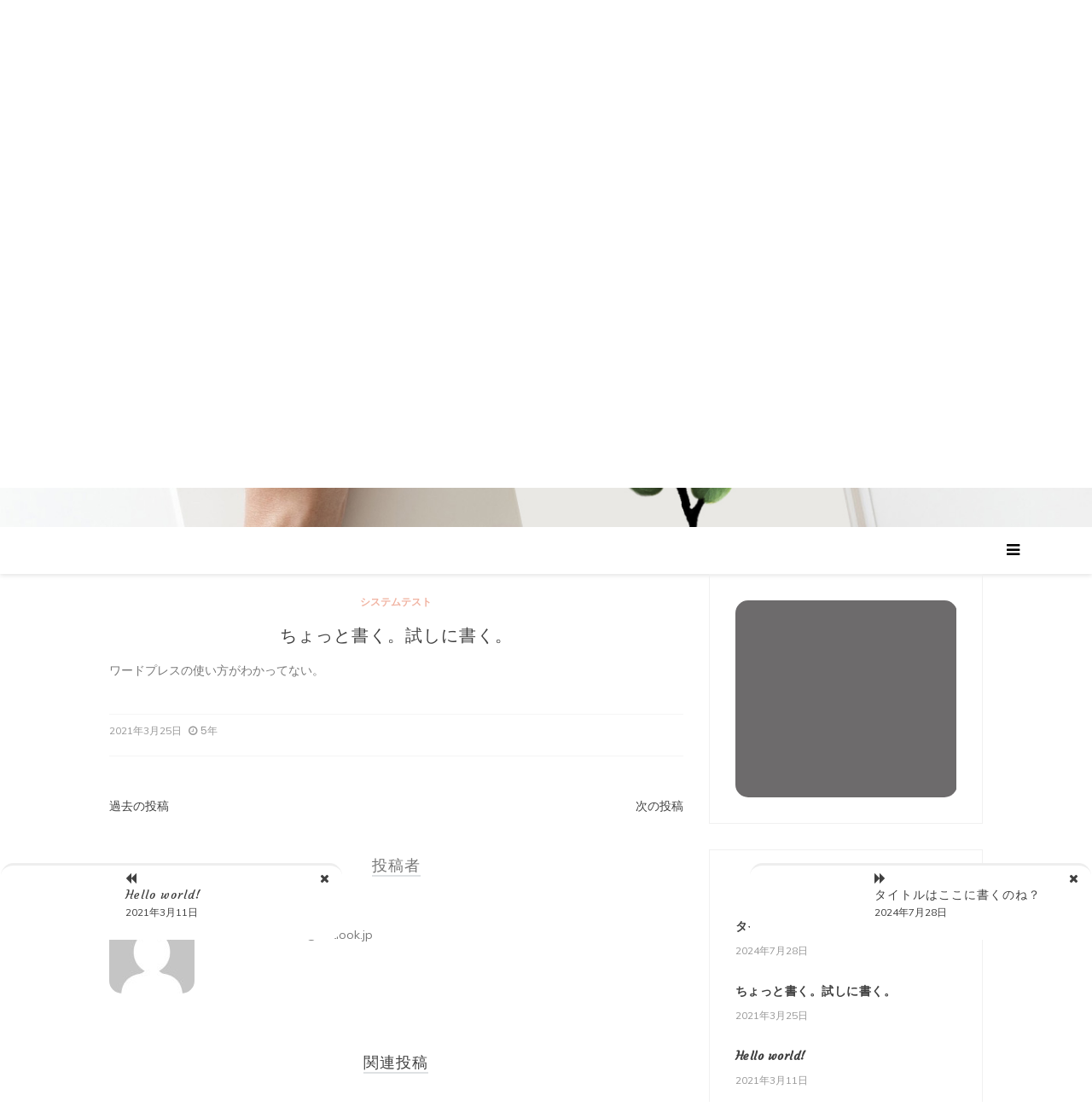

--- FILE ---
content_type: text/html; charset=UTF-8
request_url: https://www.skyocean.jp/?p=28
body_size: 11748
content:

<!doctype html>
<html lang="ja">
<head>
	<meta charset="UTF-8">
	<link rel="profile" href="https://gmpg.org/xfn/11">
	<meta name="viewport" content="width=device-width, initial-scale=1, shrink-to-fit=no">	
	<title>ちょっと書く。試しに書く。 &#8211; Wildflowers.</title>
<meta name='robots' content='max-image-preview:large' />
<link rel='dns-prefetch' href='//fonts.googleapis.com' />
<link rel="alternate" type="application/rss+xml" title="Wildflowers. &raquo; フィード" href="https://www.skyocean.jp/?feed=rss2" />
<link rel="alternate" type="application/rss+xml" title="Wildflowers. &raquo; コメントフィード" href="https://www.skyocean.jp/?feed=comments-rss2" />
<link rel="alternate" type="application/rss+xml" title="Wildflowers. &raquo; ちょっと書く。試しに書く。 のコメントのフィード" href="https://www.skyocean.jp/?feed=rss2&#038;p=28" />
<link rel="alternate" title="oEmbed (JSON)" type="application/json+oembed" href="https://www.skyocean.jp/index.php?rest_route=%2Foembed%2F1.0%2Fembed&#038;url=https%3A%2F%2Fwww.skyocean.jp%2F%3Fp%3D28" />
<link rel="alternate" title="oEmbed (XML)" type="text/xml+oembed" href="https://www.skyocean.jp/index.php?rest_route=%2Foembed%2F1.0%2Fembed&#038;url=https%3A%2F%2Fwww.skyocean.jp%2F%3Fp%3D28&#038;format=xml" />
<style id='wp-img-auto-sizes-contain-inline-css' type='text/css'>
img:is([sizes=auto i],[sizes^="auto," i]){contain-intrinsic-size:3000px 1500px}
/*# sourceURL=wp-img-auto-sizes-contain-inline-css */
</style>
<style id='wp-emoji-styles-inline-css' type='text/css'>

	img.wp-smiley, img.emoji {
		display: inline !important;
		border: none !important;
		box-shadow: none !important;
		height: 1em !important;
		width: 1em !important;
		margin: 0 0.07em !important;
		vertical-align: -0.1em !important;
		background: none !important;
		padding: 0 !important;
	}
/*# sourceURL=wp-emoji-styles-inline-css */
</style>
<style id='wp-block-library-inline-css' type='text/css'>
:root{--wp-block-synced-color:#7a00df;--wp-block-synced-color--rgb:122,0,223;--wp-bound-block-color:var(--wp-block-synced-color);--wp-editor-canvas-background:#ddd;--wp-admin-theme-color:#007cba;--wp-admin-theme-color--rgb:0,124,186;--wp-admin-theme-color-darker-10:#006ba1;--wp-admin-theme-color-darker-10--rgb:0,107,160.5;--wp-admin-theme-color-darker-20:#005a87;--wp-admin-theme-color-darker-20--rgb:0,90,135;--wp-admin-border-width-focus:2px}@media (min-resolution:192dpi){:root{--wp-admin-border-width-focus:1.5px}}.wp-element-button{cursor:pointer}:root .has-very-light-gray-background-color{background-color:#eee}:root .has-very-dark-gray-background-color{background-color:#313131}:root .has-very-light-gray-color{color:#eee}:root .has-very-dark-gray-color{color:#313131}:root .has-vivid-green-cyan-to-vivid-cyan-blue-gradient-background{background:linear-gradient(135deg,#00d084,#0693e3)}:root .has-purple-crush-gradient-background{background:linear-gradient(135deg,#34e2e4,#4721fb 50%,#ab1dfe)}:root .has-hazy-dawn-gradient-background{background:linear-gradient(135deg,#faaca8,#dad0ec)}:root .has-subdued-olive-gradient-background{background:linear-gradient(135deg,#fafae1,#67a671)}:root .has-atomic-cream-gradient-background{background:linear-gradient(135deg,#fdd79a,#004a59)}:root .has-nightshade-gradient-background{background:linear-gradient(135deg,#330968,#31cdcf)}:root .has-midnight-gradient-background{background:linear-gradient(135deg,#020381,#2874fc)}:root{--wp--preset--font-size--normal:16px;--wp--preset--font-size--huge:42px}.has-regular-font-size{font-size:1em}.has-larger-font-size{font-size:2.625em}.has-normal-font-size{font-size:var(--wp--preset--font-size--normal)}.has-huge-font-size{font-size:var(--wp--preset--font-size--huge)}.has-text-align-center{text-align:center}.has-text-align-left{text-align:left}.has-text-align-right{text-align:right}.has-fit-text{white-space:nowrap!important}#end-resizable-editor-section{display:none}.aligncenter{clear:both}.items-justified-left{justify-content:flex-start}.items-justified-center{justify-content:center}.items-justified-right{justify-content:flex-end}.items-justified-space-between{justify-content:space-between}.screen-reader-text{border:0;clip-path:inset(50%);height:1px;margin:-1px;overflow:hidden;padding:0;position:absolute;width:1px;word-wrap:normal!important}.screen-reader-text:focus{background-color:#ddd;clip-path:none;color:#444;display:block;font-size:1em;height:auto;left:5px;line-height:normal;padding:15px 23px 14px;text-decoration:none;top:5px;width:auto;z-index:100000}html :where(.has-border-color){border-style:solid}html :where([style*=border-top-color]){border-top-style:solid}html :where([style*=border-right-color]){border-right-style:solid}html :where([style*=border-bottom-color]){border-bottom-style:solid}html :where([style*=border-left-color]){border-left-style:solid}html :where([style*=border-width]){border-style:solid}html :where([style*=border-top-width]){border-top-style:solid}html :where([style*=border-right-width]){border-right-style:solid}html :where([style*=border-bottom-width]){border-bottom-style:solid}html :where([style*=border-left-width]){border-left-style:solid}html :where(img[class*=wp-image-]){height:auto;max-width:100%}:where(figure){margin:0 0 1em}html :where(.is-position-sticky){--wp-admin--admin-bar--position-offset:var(--wp-admin--admin-bar--height,0px)}@media screen and (max-width:600px){html :where(.is-position-sticky){--wp-admin--admin-bar--position-offset:0px}}

/*# sourceURL=wp-block-library-inline-css */
</style><style id='wp-block-paragraph-inline-css' type='text/css'>
.is-small-text{font-size:.875em}.is-regular-text{font-size:1em}.is-large-text{font-size:2.25em}.is-larger-text{font-size:3em}.has-drop-cap:not(:focus):first-letter{float:left;font-size:8.4em;font-style:normal;font-weight:100;line-height:.68;margin:.05em .1em 0 0;text-transform:uppercase}body.rtl .has-drop-cap:not(:focus):first-letter{float:none;margin-left:.1em}p.has-drop-cap.has-background{overflow:hidden}:root :where(p.has-background){padding:1.25em 2.375em}:where(p.has-text-color:not(.has-link-color)) a{color:inherit}p.has-text-align-left[style*="writing-mode:vertical-lr"],p.has-text-align-right[style*="writing-mode:vertical-rl"]{rotate:180deg}
/*# sourceURL=https://www.skyocean.jp/wp-includes/blocks/paragraph/style.min.css */
</style>
<style id='global-styles-inline-css' type='text/css'>
:root{--wp--preset--aspect-ratio--square: 1;--wp--preset--aspect-ratio--4-3: 4/3;--wp--preset--aspect-ratio--3-4: 3/4;--wp--preset--aspect-ratio--3-2: 3/2;--wp--preset--aspect-ratio--2-3: 2/3;--wp--preset--aspect-ratio--16-9: 16/9;--wp--preset--aspect-ratio--9-16: 9/16;--wp--preset--color--black: #000000;--wp--preset--color--cyan-bluish-gray: #abb8c3;--wp--preset--color--white: #ffffff;--wp--preset--color--pale-pink: #f78da7;--wp--preset--color--vivid-red: #cf2e2e;--wp--preset--color--luminous-vivid-orange: #ff6900;--wp--preset--color--luminous-vivid-amber: #fcb900;--wp--preset--color--light-green-cyan: #7bdcb5;--wp--preset--color--vivid-green-cyan: #00d084;--wp--preset--color--pale-cyan-blue: #8ed1fc;--wp--preset--color--vivid-cyan-blue: #0693e3;--wp--preset--color--vivid-purple: #9b51e0;--wp--preset--gradient--vivid-cyan-blue-to-vivid-purple: linear-gradient(135deg,rgb(6,147,227) 0%,rgb(155,81,224) 100%);--wp--preset--gradient--light-green-cyan-to-vivid-green-cyan: linear-gradient(135deg,rgb(122,220,180) 0%,rgb(0,208,130) 100%);--wp--preset--gradient--luminous-vivid-amber-to-luminous-vivid-orange: linear-gradient(135deg,rgb(252,185,0) 0%,rgb(255,105,0) 100%);--wp--preset--gradient--luminous-vivid-orange-to-vivid-red: linear-gradient(135deg,rgb(255,105,0) 0%,rgb(207,46,46) 100%);--wp--preset--gradient--very-light-gray-to-cyan-bluish-gray: linear-gradient(135deg,rgb(238,238,238) 0%,rgb(169,184,195) 100%);--wp--preset--gradient--cool-to-warm-spectrum: linear-gradient(135deg,rgb(74,234,220) 0%,rgb(151,120,209) 20%,rgb(207,42,186) 40%,rgb(238,44,130) 60%,rgb(251,105,98) 80%,rgb(254,248,76) 100%);--wp--preset--gradient--blush-light-purple: linear-gradient(135deg,rgb(255,206,236) 0%,rgb(152,150,240) 100%);--wp--preset--gradient--blush-bordeaux: linear-gradient(135deg,rgb(254,205,165) 0%,rgb(254,45,45) 50%,rgb(107,0,62) 100%);--wp--preset--gradient--luminous-dusk: linear-gradient(135deg,rgb(255,203,112) 0%,rgb(199,81,192) 50%,rgb(65,88,208) 100%);--wp--preset--gradient--pale-ocean: linear-gradient(135deg,rgb(255,245,203) 0%,rgb(182,227,212) 50%,rgb(51,167,181) 100%);--wp--preset--gradient--electric-grass: linear-gradient(135deg,rgb(202,248,128) 0%,rgb(113,206,126) 100%);--wp--preset--gradient--midnight: linear-gradient(135deg,rgb(2,3,129) 0%,rgb(40,116,252) 100%);--wp--preset--font-size--small: 13px;--wp--preset--font-size--medium: 20px;--wp--preset--font-size--large: 36px;--wp--preset--font-size--x-large: 42px;--wp--preset--spacing--20: 0.44rem;--wp--preset--spacing--30: 0.67rem;--wp--preset--spacing--40: 1rem;--wp--preset--spacing--50: 1.5rem;--wp--preset--spacing--60: 2.25rem;--wp--preset--spacing--70: 3.38rem;--wp--preset--spacing--80: 5.06rem;--wp--preset--shadow--natural: 6px 6px 9px rgba(0, 0, 0, 0.2);--wp--preset--shadow--deep: 12px 12px 50px rgba(0, 0, 0, 0.4);--wp--preset--shadow--sharp: 6px 6px 0px rgba(0, 0, 0, 0.2);--wp--preset--shadow--outlined: 6px 6px 0px -3px rgb(255, 255, 255), 6px 6px rgb(0, 0, 0);--wp--preset--shadow--crisp: 6px 6px 0px rgb(0, 0, 0);}:where(.is-layout-flex){gap: 0.5em;}:where(.is-layout-grid){gap: 0.5em;}body .is-layout-flex{display: flex;}.is-layout-flex{flex-wrap: wrap;align-items: center;}.is-layout-flex > :is(*, div){margin: 0;}body .is-layout-grid{display: grid;}.is-layout-grid > :is(*, div){margin: 0;}:where(.wp-block-columns.is-layout-flex){gap: 2em;}:where(.wp-block-columns.is-layout-grid){gap: 2em;}:where(.wp-block-post-template.is-layout-flex){gap: 1.25em;}:where(.wp-block-post-template.is-layout-grid){gap: 1.25em;}.has-black-color{color: var(--wp--preset--color--black) !important;}.has-cyan-bluish-gray-color{color: var(--wp--preset--color--cyan-bluish-gray) !important;}.has-white-color{color: var(--wp--preset--color--white) !important;}.has-pale-pink-color{color: var(--wp--preset--color--pale-pink) !important;}.has-vivid-red-color{color: var(--wp--preset--color--vivid-red) !important;}.has-luminous-vivid-orange-color{color: var(--wp--preset--color--luminous-vivid-orange) !important;}.has-luminous-vivid-amber-color{color: var(--wp--preset--color--luminous-vivid-amber) !important;}.has-light-green-cyan-color{color: var(--wp--preset--color--light-green-cyan) !important;}.has-vivid-green-cyan-color{color: var(--wp--preset--color--vivid-green-cyan) !important;}.has-pale-cyan-blue-color{color: var(--wp--preset--color--pale-cyan-blue) !important;}.has-vivid-cyan-blue-color{color: var(--wp--preset--color--vivid-cyan-blue) !important;}.has-vivid-purple-color{color: var(--wp--preset--color--vivid-purple) !important;}.has-black-background-color{background-color: var(--wp--preset--color--black) !important;}.has-cyan-bluish-gray-background-color{background-color: var(--wp--preset--color--cyan-bluish-gray) !important;}.has-white-background-color{background-color: var(--wp--preset--color--white) !important;}.has-pale-pink-background-color{background-color: var(--wp--preset--color--pale-pink) !important;}.has-vivid-red-background-color{background-color: var(--wp--preset--color--vivid-red) !important;}.has-luminous-vivid-orange-background-color{background-color: var(--wp--preset--color--luminous-vivid-orange) !important;}.has-luminous-vivid-amber-background-color{background-color: var(--wp--preset--color--luminous-vivid-amber) !important;}.has-light-green-cyan-background-color{background-color: var(--wp--preset--color--light-green-cyan) !important;}.has-vivid-green-cyan-background-color{background-color: var(--wp--preset--color--vivid-green-cyan) !important;}.has-pale-cyan-blue-background-color{background-color: var(--wp--preset--color--pale-cyan-blue) !important;}.has-vivid-cyan-blue-background-color{background-color: var(--wp--preset--color--vivid-cyan-blue) !important;}.has-vivid-purple-background-color{background-color: var(--wp--preset--color--vivid-purple) !important;}.has-black-border-color{border-color: var(--wp--preset--color--black) !important;}.has-cyan-bluish-gray-border-color{border-color: var(--wp--preset--color--cyan-bluish-gray) !important;}.has-white-border-color{border-color: var(--wp--preset--color--white) !important;}.has-pale-pink-border-color{border-color: var(--wp--preset--color--pale-pink) !important;}.has-vivid-red-border-color{border-color: var(--wp--preset--color--vivid-red) !important;}.has-luminous-vivid-orange-border-color{border-color: var(--wp--preset--color--luminous-vivid-orange) !important;}.has-luminous-vivid-amber-border-color{border-color: var(--wp--preset--color--luminous-vivid-amber) !important;}.has-light-green-cyan-border-color{border-color: var(--wp--preset--color--light-green-cyan) !important;}.has-vivid-green-cyan-border-color{border-color: var(--wp--preset--color--vivid-green-cyan) !important;}.has-pale-cyan-blue-border-color{border-color: var(--wp--preset--color--pale-cyan-blue) !important;}.has-vivid-cyan-blue-border-color{border-color: var(--wp--preset--color--vivid-cyan-blue) !important;}.has-vivid-purple-border-color{border-color: var(--wp--preset--color--vivid-purple) !important;}.has-vivid-cyan-blue-to-vivid-purple-gradient-background{background: var(--wp--preset--gradient--vivid-cyan-blue-to-vivid-purple) !important;}.has-light-green-cyan-to-vivid-green-cyan-gradient-background{background: var(--wp--preset--gradient--light-green-cyan-to-vivid-green-cyan) !important;}.has-luminous-vivid-amber-to-luminous-vivid-orange-gradient-background{background: var(--wp--preset--gradient--luminous-vivid-amber-to-luminous-vivid-orange) !important;}.has-luminous-vivid-orange-to-vivid-red-gradient-background{background: var(--wp--preset--gradient--luminous-vivid-orange-to-vivid-red) !important;}.has-very-light-gray-to-cyan-bluish-gray-gradient-background{background: var(--wp--preset--gradient--very-light-gray-to-cyan-bluish-gray) !important;}.has-cool-to-warm-spectrum-gradient-background{background: var(--wp--preset--gradient--cool-to-warm-spectrum) !important;}.has-blush-light-purple-gradient-background{background: var(--wp--preset--gradient--blush-light-purple) !important;}.has-blush-bordeaux-gradient-background{background: var(--wp--preset--gradient--blush-bordeaux) !important;}.has-luminous-dusk-gradient-background{background: var(--wp--preset--gradient--luminous-dusk) !important;}.has-pale-ocean-gradient-background{background: var(--wp--preset--gradient--pale-ocean) !important;}.has-electric-grass-gradient-background{background: var(--wp--preset--gradient--electric-grass) !important;}.has-midnight-gradient-background{background: var(--wp--preset--gradient--midnight) !important;}.has-small-font-size{font-size: var(--wp--preset--font-size--small) !important;}.has-medium-font-size{font-size: var(--wp--preset--font-size--medium) !important;}.has-large-font-size{font-size: var(--wp--preset--font-size--large) !important;}.has-x-large-font-size{font-size: var(--wp--preset--font-size--x-large) !important;}
/*# sourceURL=global-styles-inline-css */
</style>

<style id='classic-theme-styles-inline-css' type='text/css'>
/*! This file is auto-generated */
.wp-block-button__link{color:#fff;background-color:#32373c;border-radius:9999px;box-shadow:none;text-decoration:none;padding:calc(.667em + 2px) calc(1.333em + 2px);font-size:1.125em}.wp-block-file__button{background:#32373c;color:#fff;text-decoration:none}
/*# sourceURL=/wp-includes/css/classic-themes.min.css */
</style>
<link rel='stylesheet' id='kenwheeler-slicktheme-css' href='https://www.skyocean.jp/wp-content/themes/new-blog/css/slick-theme.css?ver=6.9' type='text/css' media='all' />
<link rel='stylesheet' id='bootstrap-css' href='https://www.skyocean.jp/wp-content/themes/new-blog/css/bootstrap.css?ver=6.9' type='text/css' media='all' />
<link rel='stylesheet' id='new-blog-style-css' href='https://www.skyocean.jp/wp-content/themes/new-blog/style.css?ver=6.9' type='text/css' media='all' />
<link rel='stylesheet' id='new-blog-jr-style-css' href='https://www.skyocean.jp/wp-content/themes/new-blog-jr/style.css?ver=1.0.7' type='text/css' media='all' />
<link rel='stylesheet' id='new-blog-jr-google-fonts-css' href='//fonts.googleapis.com/css?family=Courgette' type='text/css' media='all' />
<link rel='stylesheet' id='kenwheeler-slick-css' href='https://www.skyocean.jp/wp-content/themes/new-blog/css/slick.css?ver=1.9.0' type='text/css' media='all' />
<link rel='stylesheet' id='new-blog-sidenav-css' href='https://www.skyocean.jp/wp-content/themes/new-blog/css/sidenav.css?ver=1.0.0' type='text/css' media='all' />
<link rel='stylesheet' id='font-awesome-css' href='https://www.skyocean.jp/wp-content/themes/new-blog/css/font-awesome.css?ver=1.9.0' type='text/css' media='all' />
<link rel='stylesheet' id='google-webfonts-css' href='//fonts.googleapis.com/css?family=Kaushan+Script|Poppins|Muli' type='text/css' media='all' />
<script type="text/javascript" src="https://www.skyocean.jp/wp-includes/js/jquery/jquery.min.js?ver=3.7.1" id="jquery-core-js"></script>
<script type="text/javascript" src="https://www.skyocean.jp/wp-includes/js/jquery/jquery-migrate.min.js?ver=3.4.1" id="jquery-migrate-js"></script>
<link rel="https://api.w.org/" href="https://www.skyocean.jp/index.php?rest_route=/" /><link rel="alternate" title="JSON" type="application/json" href="https://www.skyocean.jp/index.php?rest_route=/wp/v2/posts/28" /><link rel="EditURI" type="application/rsd+xml" title="RSD" href="https://www.skyocean.jp/xmlrpc.php?rsd" />
<meta name="generator" content="WordPress 6.9" />
<link rel="canonical" href="https://www.skyocean.jp/?p=28" />
<link rel='shortlink' href='https://www.skyocean.jp/?p=28' />
<link rel="pingback" href="https://www.skyocean.jp/xmlrpc.php">	<style type="text/css">
    
    /* highlight active menu */
    li.current-menu-item {   
        color: #a08700  ; 
    }
    
    /* main width */
    .banner-holder .container-fluid {
	width: 80% ;

    }
 
    /* UPPERCASE */
    .category1, .category2, .category3, .category4  {
		text-transform: uppercase ;

    }
    .post-auther-edit-1, .post-auther-edit-2, .post-auther-edit-3, .post-auther-edit-4  {
		text-transform: uppercase ;
    }
    .leave-comment  {
		text-transform: uppercase ;

    }
    .read-more  {
		text-transform: uppercase ;

    }
    .widget-title, .most1, .most2, .most3, .most4 {
        text-transform: uppercase ;
    }
    #primary-menu {
        text-transform: uppercase ;
    }   
    </style>
<style type="text/css">.recentcomments a{display:inline !important;padding:0 !important;margin:0 !important;}</style></head>

<body class="wp-singular post-template-default single single-post postid-28 single-format-standard wp-embed-responsive wp-theme-new-blog wp-child-theme-new-blog-jr"  >
<div id="page" class="site">
	<a class="skip-link screen-reader-text" href="#content">コンテンツへスキップ</a>

	<header id="masthead" class="site-header ">
<!-- Logo -->
		 
			<div>
			 </div> 					<div class="container-header">
				<div class="min-height-150">
				<div id="wp-custom-header" class="wp-custom-header"><img src="https://www.skyocean.jp/wp-content/themes/new-blog-jr/images/header-image-jr.jpg" width="1440" height="695" alt="" decoding="async" fetchpriority="high" /></div>	
				</div>
				<!-- Title -->
				<div class=" logo text-center mx-auto overlays ">
					<h1 class="site-title"><a href="https://www.skyocean.jp/" rel="home">Wildflowers.</a></h1>
										<p class="site-description">Simplicity is the ultimate sophistication.</p>
										<!-- social icon new location -->
					<div id= "social-icon-top-new" class="text-center">
					
											</div>
					<!-- social icon new location end-->
					
				</div>
			</div>
			
		<div class="text-center pt-3 pb-3 navbar-expand-lg" > 
			<!-- Navbar -->
			<nav class="navbar ">
        		<div class="container">
						<div class="clearfix"> </div>
						<div class='float-right'>
							<!-- Right nav -->
							<ul class="search-tab">
								<li><a href="javascript:;" class="toggle" id="sidenav-toggle" ><span class="fa fa-bars" aria-hidden="true"></span></a></li>
							</ul>
						</div>			
			  </div>
			</nav>
		</div>

    <!-- side nav -->

    <nav class="sidenav" data-sidenav data-sidenav-toggle="#sidenav-toggle">
	<a id ="closebtn" href="javascript:void(0)" class="closebtn">&times;</a>

      <div class="sidenav-brand logo text-left">
          <p class="site-title"><a href="https://www.skyocean.jp/" rel="home">Wildflowers.</a></p>
      </div>
        <div class="sidenav-header"  action="https://www.skyocean.jp">
        <form class="search-form"  action="https://www.skyocean.jp" >
          <input name="s" value=" " class="form-control mr-sm-2" type="search" placeholder="検索"" aria-label="Search">
          <button class="btn search-submit" type="submit"><span class="fa fa-search" aria-hidden="true"></span></button>
        </form>
</div>			<nav id ="side_nav" class=" navbar navbar-expand-sm " role="navigation">
									</nav>
 
    </nav>

		<!-- end side nav -->

	<!-- banner slider -->

	
			
		<!-- end banner slider -->

		
  </header><!-- #masthead -->
	
<div id="content" class="site-content">
	<!-- Main menu -->
	<nav id="site-navigation" class="sticky-top navbar navbar-expand-lg  main-navigation" role="navigation">
		<!-- Brand and toggle get grouped for better mobile display -->
					<style>
				.navbar {
					border-bottom: none;
					
				} 
				.middle-content {
					padding: initial;
				}
			</style>
			</nav>
	<!-- End Main menu -->

<div id="primary" class="content-area" onLoad="window.scroll(0, 500)">
	<main id="main" class="site-main">
		<section  class="middle-content inner-content">
		<div class="container-fluid">
			<div id ="scroll-top" class="row">
			<div class="col-lg-8">
												<div class="detail-block">
							<section>
								<article id="post-28" class="post-28 post type-post status-publish format-standard hentry category-systemtest">

									<div class="thumb">
																				<div class="thumb-body text-justify">
											<header class="entry-header">
												<span class ="mt-4 cat"> <a href="https://www.skyocean.jp/?cat=1" rel="category">システムテスト</a> </span>
												<h1 class="entry-title card-title">ちょっと書く。試しに書く。</h1>											</header>
											
<p>ワードプレスの使い方がわかってない。</p>
											<div class="clearfix"> </div>
											<footer>
												<div class="coment-share">
													<div class="tag-date-comment">
														<ul class="date-comment">
														<li> <span class="posted-on "><a href="https://www.skyocean.jp/?m=202103" rel="bookmark"><time class="entry-date published updated" datetime="2021年3月25日">2021年3月25日</time></a></span></li>
														<li></li>
														<li> 
															<span class="date"><a><i class="fa fa-clock-o"></i><span class="pl-1"> 5年															</span></a></span>
														</li>
														<li>  </li>																						
														<li></li>
														
														</ul>
														<span class ="tag"> </span>

													</div>
													
												</div>
											</footer>
										</div>
									</div>
								</article><!-- #post-28 -->

							</section>
							<div class =" mt-5 mb-5"> 
							
	<nav class="navigation post-navigation" aria-label="投稿">
		<h2 class="screen-reader-text">投稿ナビゲーション</h2>
		<div class="nav-links"><div class="nav-previous"><a href="https://www.skyocean.jp/?p=1" rel="prev">過去の投稿</a></div><div class="nav-next"><a href="https://www.skyocean.jp/?p=30" rel="next">次の投稿</a></div></div>
	</nav> 
							</div>
														<section>
							<article id="post-28" class="post-28 post type-post status-publish format-standard hentry category-systemtest">

								<div class="author">
									<div class="title-holder text-center other-title">
										<h2>投稿者</h2>
									</div>
									<div class="media">
																				<div class="img-holder mr-4">
										<img alt='' src='https://secure.gravatar.com/avatar/763077c613a7c739538069ee854ece3d909bc199b92955664a8d6db1f17cf914?s=100&#038;d=mm&#038;r=g' srcset='https://secure.gravatar.com/avatar/763077c613a7c739538069ee854ece3d909bc199b92955664a8d6db1f17cf914?s=200&#038;d=mm&#038;r=g 2x' class='avatar avatar-100 photo' height='100' width='100' decoding='async'/>										</div>
																				<div class="media-body">
											<header class="entry-header">
											<div class="title-share">
												<div class= "w-100">
													<span class="byline"> by <span class="author vcard mr-auto">
			<a class="url fn n" href="https://www.skyocean.jp/?author=1">inakamono</a></span>&nbsp</span> 
												</div>
																								<div>
												snowhite_online@outlook.jp												</div>
																							</div>
											</header>
																						<div >
																						</div>
																					</div>
									</div>
								</div>
							</article>
							</section>
														<section>
							 
							<div class="related-posts">
								<div class="title-holder text-center other-title">
									<h2>関連投稿</h2>
								</div>
								<div class="row">
																	<div class="col-md-6">
										<article id="post-30" class="post-30 post type-post status-publish format-standard hentry category-systemtest">
											<div class="card">
																							<div class="card-body">
													<header class="entry-header">
														<div class="tag-date-comment">
																															<span class ="cat"> <a href="https://www.skyocean.jp/?cat=1" rel="category">システムテスト</a> </span>
																														<ul class="date-comment">
																																	<li> <span class="posted-on "><a href="https://www.skyocean.jp/?m=202407" rel="bookmark"><time class="entry-date published updated" datetime="2024年7月28日">2024年7月28日</time></a></span></li>
																
																																	<li> 
																	<span class="date"><a><i class="fa fa-clock-o"></i><span class="pl-1"> 1年																	</span></a></span>
																	</li>										
																
																	<li></li>
															</ul>
																														<span class ="tag"> </span>
																													</div>
														<h3 class="entry-title"><a href="https://www.skyocean.jp/?p=30" rel="bookmark">タイトルはここに書くのね？</a></h3>													</header>
													
														<p class="text-justify">ブロックって何？</p>
																																								<footer>
														<a class=" btn" href="https://www.skyocean.jp/?p=30">続きを読む</a>
													</footer>
													
												</div>
											</div>
										</article><!-- #post-30 -->
									</div>
																	<div class="col-md-6">
										<article id="post-1" class="post-1 post type-post status-publish format-standard hentry category-systemtest">
											<div class="card">
																							<div class="card-body">
													<header class="entry-header">
														<div class="tag-date-comment">
																															<span class ="cat"> <a href="https://www.skyocean.jp/?cat=1" rel="category">システムテスト</a> </span>
																														<ul class="date-comment">
																																	<li> <span class="posted-on "><a href="https://www.skyocean.jp/?m=202103" rel="bookmark"><time class="entry-date published updated" datetime="2021年3月11日">2021年3月11日</time></a></span></li>
																
																																	<li> 
																	<span class="date"><a><i class="fa fa-clock-o"></i><span class="pl-1"> 5年																	</span></a></span>
																	</li>										
																
																	<li></li>
															</ul>
																														<span class ="tag"> </span>
																													</div>
														<h3 class="entry-title"><a href="https://www.skyocean.jp/?p=1" rel="bookmark">Hello world!</a></h3>													</header>
													
														<p class="text-justify">Welcome to WordPress. This is your  [&hellip;]</p>
																																								<footer>
														<a class=" btn" href="https://www.skyocean.jp/?p=1">続きを読む</a>
													</footer>
													
												</div>
											</div>
										</article><!-- #post-1 -->
									</div>
																</div>
							</div>
							</section>
							
							
<div id="comments" class="comments-area">

		<div id="respond" class="comment-respond">
		<h3 id="reply-title" class="comment-reply-title">コメントを残す <small><a rel="nofollow" id="cancel-comment-reply-link" href="/?p=28#respond" style="display:none;">コメントをキャンセル</a></small></h3><form action="https://www.skyocean.jp/wp-comments-post.php" method="post" id="commentform" class="comment-form"><p class="comment-notes"><span id="email-notes">メールアドレスが公開されることはありません。</span> <span class="required-field-message"><span class="required">※</span> が付いている欄は必須項目です</span></p><p class="comment-form-comment"><label for="comment">コメント <span class="required">※</span></label> <textarea id="comment" name="comment" cols="45" rows="8" maxlength="65525" required></textarea></p><p class="comment-form-author"><label for="author">名前 <span class="required">※</span></label> <input id="author" name="author" type="text" value="" size="30" maxlength="245" autocomplete="name" required /></p>
<p class="comment-form-email"><label for="email">メール <span class="required">※</span></label> <input id="email" name="email" type="email" value="" size="30" maxlength="100" aria-describedby="email-notes" autocomplete="email" required /></p>
<p class="comment-form-url"><label for="url">サイト</label> <input id="url" name="url" type="url" value="" size="30" maxlength="200" autocomplete="url" /></p>
<p class="comment-form-cookies-consent"><input id="wp-comment-cookies-consent" name="wp-comment-cookies-consent" type="checkbox" value="yes" /> <label for="wp-comment-cookies-consent">次回のコメントで使用するためブラウザーに自分の名前、メールアドレス、サイトを保存する。</label></p>
<p class="form-submit"><input name="submit" type="submit" id="submit" class="submit" value="コメントを送信" /> <input type='hidden' name='comment_post_ID' value='28' id='comment_post_ID' />
<input type='hidden' name='comment_parent' id='comment_parent' value='0' />
</p></form>	</div><!-- #respond -->
	</div><!-- #comments -->
							
						</div>
						 

				</div>
								<div class=" sidebar-1 col-lg-4">
						<aside id="sidebar-1" class="widget-area">
	<div class="sidebar">

		<div class="post-slider block">
				<div class="item">
			<div class="img-holder">
							<div>
					<img  src = "https://www.skyocean.jp/wp-content/themes/new-blog/images/woman-3208045_1920-450x401.jpg " >
				</div>

								<div class="caption">
										<span class ="cat"> <a href="https://www.skyocean.jp/?cat=1" rel="category">システムテスト</a> </span>
										<h5><a href="https://www.skyocean.jp/?p=30" rel="bookmark">タイトルはここに書くのね？</a></h5>				</div>
			</div>
		</div>
			</div>
			<div class="latest-post block">
		<div class="side-title">
			<h4>最新の記事</h4>
		</div>
					<div class="media">
			
							<div class="media-body">
					<h5 class="mt-0"><a href="https://www.skyocean.jp/?p=30" rel="bookmark">タイトルはここに書くのね？</a></h5>						<div class="bl-date">
							<span class="posted-on "><a href="https://www.skyocean.jp/?m=202407" rel="bookmark"><time class="entry-date published updated" datetime="2024年7月28日">2024年7月28日</time></a></span>						</div>
									</div>
			</div>
						<div class="media">
			
							<div class="media-body">
					<h5 class="mt-0"><a href="https://www.skyocean.jp/?p=28" rel="bookmark">ちょっと書く。試しに書く。</a></h5>						<div class="bl-date">
							<span class="posted-on "><a href="https://www.skyocean.jp/?m=202103" rel="bookmark"><time class="entry-date published updated" datetime="2021年3月25日">2021年3月25日</time></a></span>						</div>
									</div>
			</div>
						<div class="media">
			
							<div class="media-body">
					<h5 class="mt-0"><a href="https://www.skyocean.jp/?p=1" rel="bookmark">Hello world!</a></h5>						<div class="bl-date">
							<span class="posted-on "><a href="https://www.skyocean.jp/?m=202103" rel="bookmark"><time class="entry-date published updated" datetime="2021年3月11日">2021年3月11日</time></a></span>						</div>
									</div>
			</div>
				</div>
		<section id="search-2" class="widget widget_search categories block"><div class="sidenav-header"  action="https://www.skyocean.jp">
        <form class="search-form"  action="https://www.skyocean.jp" >
          <input name="s" value=" " class="form-control mr-sm-2" type="search" placeholder="検索"" aria-label="Search">
          <button class="btn search-submit" type="submit"><span class="fa fa-search" aria-hidden="true"></span></button>
        </form>
</div></section>
		<section id="recent-posts-2" class="widget widget_recent_entries categories block">
		<div class ="side-title" > <h4 class="widget-title ">最近の投稿</h4></div>
		<ul>
											<li>
					<a href="https://www.skyocean.jp/?p=30">タイトルはここに書くのね？</a>
									</li>
											<li>
					<a href="https://www.skyocean.jp/?p=28" aria-current="page">ちょっと書く。試しに書く。</a>
									</li>
											<li>
					<a href="https://www.skyocean.jp/?p=1">Hello world!</a>
									</li>
					</ul>

		</section><section id="recent-comments-2" class="widget widget_recent_comments categories block"><div class ="side-title" > <h4 class="widget-title ">最近のコメント</h4></div><ul id="recentcomments"></ul></section>	</div>
</aside><!-- #secondary -->				</div>
							</div>
		</div>	
	</section>	
	</main><!-- #main -->
</div><!-- #primary -->

<div class="left-float-post">
	<div class="media">
		<img class="mr-3" src="">
		<div class="media-body">
			<span class="post-close" id="left-float-post"><i class="fa fa-times"></i></span>
		  <span class="post-arrow "><i class="fa fa-backward"></i></span>
		  <h3 class="mt-0 mb-1"><a href="https://www.skyocean.jp/?p=1">Hello world!</a></h3>
		  <p>2021年3月11日</p>
		</div>
	</div>
</div>

<div class="right-float-post">
	<div class="media">
		<img class="mr-3" src="">
		<div class="media-body">
			<span class="post-close" id="right-float-post"><i class="fa fa-times"></i></span>
			<span class="post-arrow " ><i class="fa fa-forward"></i></span>
			<h3 class="mt-0 mb-1"><a href="https://www.skyocean.jp/?p=30">タイトルはここに書くのね？</a></h3>
		  	<p>2024年7月28日</p> 		
		</div>
	</div>
</div>




</div><!-- #content -->

	<footer id="colophon" class="site-footer">
    <section>
      <div class="instagram">
        <div class="row">
        
           <div class="col-md-2">
                                  <div>
                    <img  src = "https://www.skyocean.jp/wp-content/themes/new-blog/images/woman-3208045_1920-240x200.jpg " >
                  </div>
                                
              </div>
             <div class="col-md-2">
                                  <div>
                    <img  src = "https://www.skyocean.jp/wp-content/themes/new-blog/images/woman-3208045_1920-240x200.jpg " >
                  </div>
                                
              </div>
             <div class="col-md-2">
                                  <div>
                    <img  src = "https://www.skyocean.jp/wp-content/themes/new-blog/images/woman-3208045_1920-240x200.jpg " >
                  </div>
                                
              </div>
                    </div>
      </div>
      <div class="info-content">
        <div class="container-fluid">
          <div class="row">
            <div class="col-md-4">
                            <div class="f-about">
                <div class="logo">
                  <p class="site-title logo"><a href="https://www.skyocean.jp/" rel="home">Wildflowers.</a><p>
                </div>
              </div>
                          </div>
            <div class="col-md-4">
            
<aside id="footer-1" class="widget-area sidebar">
	<section id="archives-2" class="widget widget_archive categories block"><div class ="side-title" > <h4 class="widget-title ">アーカイブ</h4></div>
			<ul>
					<li><a href='https://www.skyocean.jp/?m=202407'>2024年7月</a></li>
	<li><a href='https://www.skyocean.jp/?m=202103'>2021年3月</a></li>
			</ul>

			</section><section id="categories-2" class="widget widget_categories categories block"><div class ="side-title" > <h4 class="widget-title ">カテゴリー</h4></div>
			<ul>
					<li class="cat-item cat-item-1"><a href="https://www.skyocean.jp/?cat=1">システムテスト</a>
</li>
			</ul>

			</section><section id="meta-2" class="widget widget_meta categories block"><div class ="side-title" > <h4 class="widget-title ">メタ情報</h4></div>
		<ul>
						<li><a href="https://www.skyocean.jp/wp-login.php">ログイン</a></li>
			<li><a href="https://www.skyocean.jp/?feed=rss2">投稿フィード</a></li>
			<li><a href="https://www.skyocean.jp/?feed=comments-rss2">コメントフィード</a></li>

			<li><a href="https://ja.wordpress.org/">WordPress.org</a></li>
		</ul>

		</section></aside><!-- #secondary -->
            </div>
            <div class="col-md-4">
                        </div>
          </div>
        </div>
      </div>
      <div class="site-info copyright">
        <div class="container">

          <a href="https://ja.wordpress.org/">
            Proudly powered by WordPress          </a>
          <span class="sep "> | </span>
            Theme : <a href="https://www.postmagthemes.com/downloads/new-blog-a-free-wordpress-theme/" target="_blank">New Blog a free WordPress theme </a> : by :  <a href="https://www.postmagthemes.com" target="_blank" > Postmagthemes </a>        </div>
      </div><!-- .site-info -->
    </section>
	</footer><!-- #colophon -->
</div><!-- #page -->

<script type="text/javascript" src="https://www.skyocean.jp/wp-content/themes/new-blog-jr/js/new-blog-jr.js?ver=20200125" id="new-blog-jr-js-js"></script>
<script type="text/javascript" src="https://www.skyocean.jp/wp-content/themes/new-blog-jr/js/new-blog-jr-scroll.js?ver=20181201" id="new-blog-jr-scroll-js-js"></script>
<script type="text/javascript" src="https://www.skyocean.jp/wp-content/themes/new-blog/js/sidenav.js?ver=20181201" id="new-blog-sidenav-js-js"></script>
<script type="text/javascript" src="https://www.skyocean.jp/wp-content/themes/new-blog/js/navigation.js?ver=20151215" id="navigation-js"></script>
<script type="text/javascript" src="https://www.skyocean.jp/wp-content/themes/new-blog/js/skip-link-focus-fix.js?ver=20151215" id="skip-link-focus-fix-js"></script>
<script type="text/javascript" src="https://www.skyocean.jp/wp-content/themes/new-blog/js/bootstrap.js?ver=20151215" id="bootstrap-js-js"></script>
<script type="text/javascript" src="https://www.skyocean.jp/wp-content/themes/new-blog/js/jquery.smartmenus.js?ver=20151215" id="smartmenu-js-js"></script>
<script type="text/javascript" src="https://www.skyocean.jp/wp-content/themes/new-blog/js/jquery.smartmenus.bootstrap-4.js?ver=20151215" id="smartmenu-bootstrap-js-js"></script>
<script type="text/javascript" src="https://www.skyocean.jp/wp-content/themes/new-blog/js/slick.js?ver=1.9.0" id="kenwheeler-slick-js-js"></script>
<script type="text/javascript" src="https://www.skyocean.jp/wp-content/themes/new-blog/js/jquery.scrollUp.js?ver=20181201" id="scroll-js-js"></script>
<script type="text/javascript" src="https://www.skyocean.jp/wp-includes/js/comment-reply.min.js?ver=6.9" id="comment-reply-js" async="async" data-wp-strategy="async" fetchpriority="low"></script>
<script id="wp-emoji-settings" type="application/json">
{"baseUrl":"https://s.w.org/images/core/emoji/17.0.2/72x72/","ext":".png","svgUrl":"https://s.w.org/images/core/emoji/17.0.2/svg/","svgExt":".svg","source":{"concatemoji":"https://www.skyocean.jp/wp-includes/js/wp-emoji-release.min.js?ver=6.9"}}
</script>
<script type="module">
/* <![CDATA[ */
/*! This file is auto-generated */
const a=JSON.parse(document.getElementById("wp-emoji-settings").textContent),o=(window._wpemojiSettings=a,"wpEmojiSettingsSupports"),s=["flag","emoji"];function i(e){try{var t={supportTests:e,timestamp:(new Date).valueOf()};sessionStorage.setItem(o,JSON.stringify(t))}catch(e){}}function c(e,t,n){e.clearRect(0,0,e.canvas.width,e.canvas.height),e.fillText(t,0,0);t=new Uint32Array(e.getImageData(0,0,e.canvas.width,e.canvas.height).data);e.clearRect(0,0,e.canvas.width,e.canvas.height),e.fillText(n,0,0);const a=new Uint32Array(e.getImageData(0,0,e.canvas.width,e.canvas.height).data);return t.every((e,t)=>e===a[t])}function p(e,t){e.clearRect(0,0,e.canvas.width,e.canvas.height),e.fillText(t,0,0);var n=e.getImageData(16,16,1,1);for(let e=0;e<n.data.length;e++)if(0!==n.data[e])return!1;return!0}function u(e,t,n,a){switch(t){case"flag":return n(e,"\ud83c\udff3\ufe0f\u200d\u26a7\ufe0f","\ud83c\udff3\ufe0f\u200b\u26a7\ufe0f")?!1:!n(e,"\ud83c\udde8\ud83c\uddf6","\ud83c\udde8\u200b\ud83c\uddf6")&&!n(e,"\ud83c\udff4\udb40\udc67\udb40\udc62\udb40\udc65\udb40\udc6e\udb40\udc67\udb40\udc7f","\ud83c\udff4\u200b\udb40\udc67\u200b\udb40\udc62\u200b\udb40\udc65\u200b\udb40\udc6e\u200b\udb40\udc67\u200b\udb40\udc7f");case"emoji":return!a(e,"\ud83e\u1fac8")}return!1}function f(e,t,n,a){let r;const o=(r="undefined"!=typeof WorkerGlobalScope&&self instanceof WorkerGlobalScope?new OffscreenCanvas(300,150):document.createElement("canvas")).getContext("2d",{willReadFrequently:!0}),s=(o.textBaseline="top",o.font="600 32px Arial",{});return e.forEach(e=>{s[e]=t(o,e,n,a)}),s}function r(e){var t=document.createElement("script");t.src=e,t.defer=!0,document.head.appendChild(t)}a.supports={everything:!0,everythingExceptFlag:!0},new Promise(t=>{let n=function(){try{var e=JSON.parse(sessionStorage.getItem(o));if("object"==typeof e&&"number"==typeof e.timestamp&&(new Date).valueOf()<e.timestamp+604800&&"object"==typeof e.supportTests)return e.supportTests}catch(e){}return null}();if(!n){if("undefined"!=typeof Worker&&"undefined"!=typeof OffscreenCanvas&&"undefined"!=typeof URL&&URL.createObjectURL&&"undefined"!=typeof Blob)try{var e="postMessage("+f.toString()+"("+[JSON.stringify(s),u.toString(),c.toString(),p.toString()].join(",")+"));",a=new Blob([e],{type:"text/javascript"});const r=new Worker(URL.createObjectURL(a),{name:"wpTestEmojiSupports"});return void(r.onmessage=e=>{i(n=e.data),r.terminate(),t(n)})}catch(e){}i(n=f(s,u,c,p))}t(n)}).then(e=>{for(const n in e)a.supports[n]=e[n],a.supports.everything=a.supports.everything&&a.supports[n],"flag"!==n&&(a.supports.everythingExceptFlag=a.supports.everythingExceptFlag&&a.supports[n]);var t;a.supports.everythingExceptFlag=a.supports.everythingExceptFlag&&!a.supports.flag,a.supports.everything||((t=a.source||{}).concatemoji?r(t.concatemoji):t.wpemoji&&t.twemoji&&(r(t.twemoji),r(t.wpemoji)))});
//# sourceURL=https://www.skyocean.jp/wp-includes/js/wp-emoji-loader.min.js
/* ]]> */
</script>

</body>
</html>


--- FILE ---
content_type: application/javascript
request_url: https://www.skyocean.jp/wp-content/themes/new-blog-jr/js/new-blog-jr-scroll.js?ver=20181201
body_size: 70
content:
    jQuery(document).ready(function () {
        // // Handler for .ready() called.
        jQuery('html, body').animate({
            scrollTop: jQuery('#scroll-top').offset().top-100
        }, 'slow');
    
      });